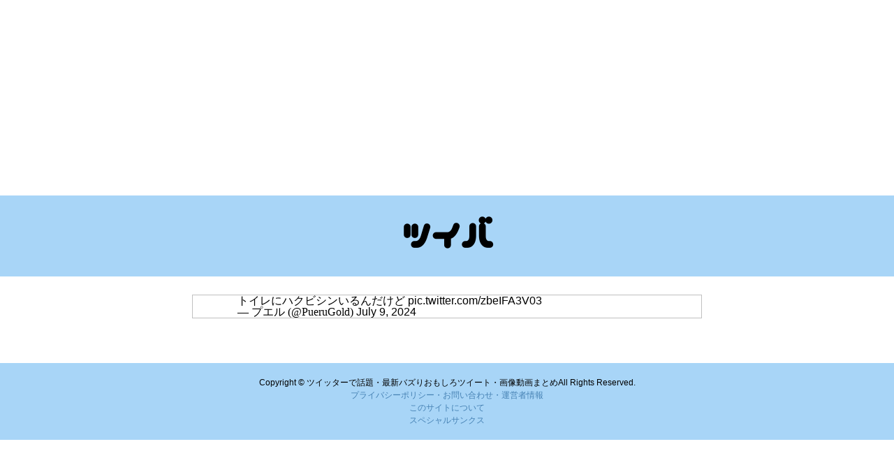

--- FILE ---
content_type: text/html; charset=UTF-8
request_url: https://twitter-matome.com/2024/07/11/72958/
body_size: 7262
content:
<!DOCTYPE html>
<html lang="ja">
<head>
<meta name="description" content="naver/ネイバーまとめの代わりにツイッターで毎日、話題の最新バズりおもしろツイート(文章、画像、動画やその他)を載せていきます。是非ブックマーク/ホーム画面に追加をお願いします。">
<meta name="keywords" content="毎日更新,ツイッター,ツイッター　まとめ,ツイッター　まとめ,matome,ツイート,バズり,話題のツイート,おもしろツイート,おもしろツイートまとめ,面白ツイート,ツイートまとめ,面白tweet,おもしろ画像,おもしろ画像まとめ,NAVER,ネバー,ネイバー,じわじわ,twitter,ツイバ">
<meta name="twitter:card" content="summary_large_image" /> <!--①-->
<meta name="twitter:site" content="@tnaver_matome" /> <!--②-->
<meta property="og:url" content="https://twitter-matome.com/" /> <!--③-->
<meta property="og:title" content="ツイバ" /> <!--④-->
<meta property="og:description" content="naver/ネイバーまとめの代わりにツイッターで毎日、話題の最新バズりおもしろツイート(文章、画像、動画やその他)を載せていきます。是非ブックマーク/ホーム画面に追加をお願いします。" /> <!--⑤-->
<meta property="og:image" content="https://twitter-matome.com/wp-content/themes/tmatome/img/tnaver.png" /> <!--⑥-->
<meta name="google-site-verification" content="Pw4TgwvpAlFMBMbZGJcuNDM0ULY-LzPBme97NSojLyw" />
<meta name="format-detection" content="telephone=no">
<meta charset="utf-8">
<meta http-equiv="X-UA-Compatible" content="IE=edge">
<meta name="viewport" content="width=device-width,initial-scale=1">
<link href="https://fonts.googleapis.com/earlyaccess/nicomoji.css" rel="stylesheet">
  <!-- Google Tag Manager -->
<script>(function(w,d,s,l,i){w[l]=w[l]||[];w[l].push({'gtm.start':
new Date().getTime(),event:'gtm.js'});var f=d.getElementsByTagName(s)[0],
j=d.createElement(s),dl=l!='dataLayer'?'&l='+l:'';j.async=true;j.src=
'https://www.googletagmanager.com/gtm.js?id='+i+dl;f.parentNode.insertBefore(j,f);
})(window,document,'script','dataLayer','GTM-P24G3RH');</script>
<!-- End Google Tag Manager -->
	

	
<script data-ad-client="ca-pub-3511241958614224" async src="https://pagead2.googlesyndication.com/pagead/js/adsbygoogle.js"></script>
	
  
	
  <link href='https://twitter-matome.com/wp-content/themes/tmatome/css/reset.css' rel='stylesheet'>
    <link href='https://twitter-matome.com/wp-content/themes/tmatome/css/common.css' rel='stylesheet'>
    <link href='https://twitter-matome.com/wp-content/themes/tmatome/css/style.css' rel='stylesheet'>
    <link href='https://twitter-matome.com/wp-content/themes/tmatome/css/pro.css' rel='stylesheet'>
  	

	
	<style>img:is([sizes="auto" i], [sizes^="auto," i]) { contain-intrinsic-size: 3000px 1500px }</style>
	
		<!-- All in One SEO 4.6.3 - aioseo.com -->
		<title>| ツイバ</title>
		<meta name="robots" content="max-image-preview:large" />
		<meta name="google-site-verification" content="GPJGISX8FRVaVBaX3zLW2NjNAGHEhJCLDQI5GH_BeQ8" />
		<link rel="canonical" href="https://twitter-matome.com/2024/07/11/72958/" />
		<meta name="generator" content="All in One SEO (AIOSEO) 4.6.3" />
		<meta property="og:locale" content="ja_JP" />
		<meta property="og:site_name" content="ツイバ | ツイッターで話題の最新バズり面白ツイートをまとめていきます！" />
		<meta property="og:type" content="article" />
		<meta property="og:title" content="| ツイバ" />
		<meta property="og:url" content="https://twitter-matome.com/2024/07/11/72958/" />
		<meta property="article:published_time" content="2024-07-11T09:43:17+00:00" />
		<meta property="article:modified_time" content="2024-07-10T13:43:24+00:00" />
		<meta name="twitter:card" content="summary" />
		<meta name="twitter:title" content="| ツイバ" />
		<meta name="twitter:image" content="https://twitter-matome.com/wp-content/uploads/2020/10/twiva3.png" />
		<script type="application/ld+json" class="aioseo-schema">
			{"@context":"https:\/\/schema.org","@graph":[{"@type":"Article","@id":"https:\/\/twitter-matome.com\/2024\/07\/11\/72958\/#article","name":"| \u30c4\u30a4\u30d0","author":{"@id":"https:\/\/twitter-matome.com\/author\/matometwitter\/#author"},"publisher":{"@id":"https:\/\/twitter-matome.com\/#person"},"image":{"@type":"ImageObject","@id":"https:\/\/twitter-matome.com\/2024\/07\/11\/72958\/#articleImage","url":"https:\/\/secure.gravatar.com\/avatar\/96653a1aad4ae81c2329faed6b74e9355a45cd665dfb4259ddb8c7e7f18a8f91?s=96&d=mm&r=g","width":96,"height":96,"caption":"matometwitter"},"datePublished":"2024-07-11T18:43:17+09:00","dateModified":"2024-07-10T22:43:24+09:00","inLanguage":"ja","mainEntityOfPage":{"@id":"https:\/\/twitter-matome.com\/2024\/07\/11\/72958\/#webpage"},"isPartOf":{"@id":"https:\/\/twitter-matome.com\/2024\/07\/11\/72958\/#webpage"},"articleSection":"\u30c4\u30a4\u30c3\u30bf\u30fc\u307e\u3068\u3081"},{"@type":"BreadcrumbList","@id":"https:\/\/twitter-matome.com\/2024\/07\/11\/72958\/#breadcrumblist","itemListElement":[{"@type":"ListItem","@id":"https:\/\/twitter-matome.com\/#listItem","position":1,"name":"\u5bb6","item":"https:\/\/twitter-matome.com\/","nextItem":"https:\/\/twitter-matome.com\/2024\/#listItem"},{"@type":"ListItem","@id":"https:\/\/twitter-matome.com\/2024\/#listItem","position":2,"name":"2024","item":"https:\/\/twitter-matome.com\/2024\/","nextItem":"https:\/\/twitter-matome.com\/2024\/07\/#listItem","previousItem":"https:\/\/twitter-matome.com\/#listItem"},{"@type":"ListItem","@id":"https:\/\/twitter-matome.com\/2024\/07\/#listItem","position":3,"name":"July","item":"https:\/\/twitter-matome.com\/2024\/07\/","nextItem":"https:\/\/twitter-matome.com\/2024\/07\/11\/#listItem","previousItem":"https:\/\/twitter-matome.com\/2024\/#listItem"},{"@type":"ListItem","@id":"https:\/\/twitter-matome.com\/2024\/07\/11\/#listItem","position":4,"name":"11","item":"https:\/\/twitter-matome.com\/2024\/07\/11\/","nextItem":"https:\/\/twitter-matome.com\/2024\/07\/11\/72958\/#listItem","previousItem":"https:\/\/twitter-matome.com\/2024\/07\/#listItem"},{"@type":"ListItem","@id":"https:\/\/twitter-matome.com\/2024\/07\/11\/72958\/#listItem","position":5,"previousItem":"https:\/\/twitter-matome.com\/2024\/07\/11\/#listItem"}]},{"@type":"Person","@id":"https:\/\/twitter-matome.com\/#person","name":"matometwitter","image":{"@type":"ImageObject","@id":"https:\/\/twitter-matome.com\/2024\/07\/11\/72958\/#personImage","url":"https:\/\/secure.gravatar.com\/avatar\/96653a1aad4ae81c2329faed6b74e9355a45cd665dfb4259ddb8c7e7f18a8f91?s=96&d=mm&r=g","width":96,"height":96,"caption":"matometwitter"}},{"@type":"Person","@id":"https:\/\/twitter-matome.com\/author\/matometwitter\/#author","url":"https:\/\/twitter-matome.com\/author\/matometwitter\/","name":"matometwitter","image":{"@type":"ImageObject","@id":"https:\/\/twitter-matome.com\/2024\/07\/11\/72958\/#authorImage","url":"https:\/\/secure.gravatar.com\/avatar\/96653a1aad4ae81c2329faed6b74e9355a45cd665dfb4259ddb8c7e7f18a8f91?s=96&d=mm&r=g","width":96,"height":96,"caption":"matometwitter"}},{"@type":"WebPage","@id":"https:\/\/twitter-matome.com\/2024\/07\/11\/72958\/#webpage","url":"https:\/\/twitter-matome.com\/2024\/07\/11\/72958\/","name":"| \u30c4\u30a4\u30d0","inLanguage":"ja","isPartOf":{"@id":"https:\/\/twitter-matome.com\/#website"},"breadcrumb":{"@id":"https:\/\/twitter-matome.com\/2024\/07\/11\/72958\/#breadcrumblist"},"author":{"@id":"https:\/\/twitter-matome.com\/author\/matometwitter\/#author"},"creator":{"@id":"https:\/\/twitter-matome.com\/author\/matometwitter\/#author"},"datePublished":"2024-07-11T18:43:17+09:00","dateModified":"2024-07-10T22:43:24+09:00"},{"@type":"WebSite","@id":"https:\/\/twitter-matome.com\/#website","url":"https:\/\/twitter-matome.com\/","name":"\u30c4\u30a4\u30d0","description":"\u30c4\u30a4\u30c3\u30bf\u30fc\u3067\u8a71\u984c\u306e\u6700\u65b0\u30d0\u30ba\u308a\u9762\u767d\u30c4\u30a4\u30fc\u30c8\u3092\u307e\u3068\u3081\u3066\u3044\u304d\u307e\u3059\uff01","inLanguage":"ja","publisher":{"@id":"https:\/\/twitter-matome.com\/#person"}}]}
		</script>
		<!-- All in One SEO -->

<link rel="alternate" type="application/rss+xml" title="ツイバ &raquo;  のコメントのフィード" href="https://twitter-matome.com/2024/07/11/72958/feed/" />
<script type="text/javascript">
/* <![CDATA[ */
window._wpemojiSettings = {"baseUrl":"https:\/\/s.w.org\/images\/core\/emoji\/16.0.1\/72x72\/","ext":".png","svgUrl":"https:\/\/s.w.org\/images\/core\/emoji\/16.0.1\/svg\/","svgExt":".svg","source":{"concatemoji":"https:\/\/twitter-matome.com\/wp-includes\/js\/wp-emoji-release.min.js?ver=6.8.3"}};
/*! This file is auto-generated */
!function(s,n){var o,i,e;function c(e){try{var t={supportTests:e,timestamp:(new Date).valueOf()};sessionStorage.setItem(o,JSON.stringify(t))}catch(e){}}function p(e,t,n){e.clearRect(0,0,e.canvas.width,e.canvas.height),e.fillText(t,0,0);var t=new Uint32Array(e.getImageData(0,0,e.canvas.width,e.canvas.height).data),a=(e.clearRect(0,0,e.canvas.width,e.canvas.height),e.fillText(n,0,0),new Uint32Array(e.getImageData(0,0,e.canvas.width,e.canvas.height).data));return t.every(function(e,t){return e===a[t]})}function u(e,t){e.clearRect(0,0,e.canvas.width,e.canvas.height),e.fillText(t,0,0);for(var n=e.getImageData(16,16,1,1),a=0;a<n.data.length;a++)if(0!==n.data[a])return!1;return!0}function f(e,t,n,a){switch(t){case"flag":return n(e,"\ud83c\udff3\ufe0f\u200d\u26a7\ufe0f","\ud83c\udff3\ufe0f\u200b\u26a7\ufe0f")?!1:!n(e,"\ud83c\udde8\ud83c\uddf6","\ud83c\udde8\u200b\ud83c\uddf6")&&!n(e,"\ud83c\udff4\udb40\udc67\udb40\udc62\udb40\udc65\udb40\udc6e\udb40\udc67\udb40\udc7f","\ud83c\udff4\u200b\udb40\udc67\u200b\udb40\udc62\u200b\udb40\udc65\u200b\udb40\udc6e\u200b\udb40\udc67\u200b\udb40\udc7f");case"emoji":return!a(e,"\ud83e\udedf")}return!1}function g(e,t,n,a){var r="undefined"!=typeof WorkerGlobalScope&&self instanceof WorkerGlobalScope?new OffscreenCanvas(300,150):s.createElement("canvas"),o=r.getContext("2d",{willReadFrequently:!0}),i=(o.textBaseline="top",o.font="600 32px Arial",{});return e.forEach(function(e){i[e]=t(o,e,n,a)}),i}function t(e){var t=s.createElement("script");t.src=e,t.defer=!0,s.head.appendChild(t)}"undefined"!=typeof Promise&&(o="wpEmojiSettingsSupports",i=["flag","emoji"],n.supports={everything:!0,everythingExceptFlag:!0},e=new Promise(function(e){s.addEventListener("DOMContentLoaded",e,{once:!0})}),new Promise(function(t){var n=function(){try{var e=JSON.parse(sessionStorage.getItem(o));if("object"==typeof e&&"number"==typeof e.timestamp&&(new Date).valueOf()<e.timestamp+604800&&"object"==typeof e.supportTests)return e.supportTests}catch(e){}return null}();if(!n){if("undefined"!=typeof Worker&&"undefined"!=typeof OffscreenCanvas&&"undefined"!=typeof URL&&URL.createObjectURL&&"undefined"!=typeof Blob)try{var e="postMessage("+g.toString()+"("+[JSON.stringify(i),f.toString(),p.toString(),u.toString()].join(",")+"));",a=new Blob([e],{type:"text/javascript"}),r=new Worker(URL.createObjectURL(a),{name:"wpTestEmojiSupports"});return void(r.onmessage=function(e){c(n=e.data),r.terminate(),t(n)})}catch(e){}c(n=g(i,f,p,u))}t(n)}).then(function(e){for(var t in e)n.supports[t]=e[t],n.supports.everything=n.supports.everything&&n.supports[t],"flag"!==t&&(n.supports.everythingExceptFlag=n.supports.everythingExceptFlag&&n.supports[t]);n.supports.everythingExceptFlag=n.supports.everythingExceptFlag&&!n.supports.flag,n.DOMReady=!1,n.readyCallback=function(){n.DOMReady=!0}}).then(function(){return e}).then(function(){var e;n.supports.everything||(n.readyCallback(),(e=n.source||{}).concatemoji?t(e.concatemoji):e.wpemoji&&e.twemoji&&(t(e.twemoji),t(e.wpemoji)))}))}((window,document),window._wpemojiSettings);
/* ]]> */
</script>
<style id='wp-emoji-styles-inline-css' type='text/css'>

	img.wp-smiley, img.emoji {
		display: inline !important;
		border: none !important;
		box-shadow: none !important;
		height: 1em !important;
		width: 1em !important;
		margin: 0 0.07em !important;
		vertical-align: -0.1em !important;
		background: none !important;
		padding: 0 !important;
	}
</style>
<link rel='stylesheet' id='wp-block-library-css' href='https://twitter-matome.com/wp-includes/css/dist/block-library/style.min.css?ver=6.8.3' type='text/css' media='all' />
<style id='classic-theme-styles-inline-css' type='text/css'>
/*! This file is auto-generated */
.wp-block-button__link{color:#fff;background-color:#32373c;border-radius:9999px;box-shadow:none;text-decoration:none;padding:calc(.667em + 2px) calc(1.333em + 2px);font-size:1.125em}.wp-block-file__button{background:#32373c;color:#fff;text-decoration:none}
</style>
<style id='global-styles-inline-css' type='text/css'>
:root{--wp--preset--aspect-ratio--square: 1;--wp--preset--aspect-ratio--4-3: 4/3;--wp--preset--aspect-ratio--3-4: 3/4;--wp--preset--aspect-ratio--3-2: 3/2;--wp--preset--aspect-ratio--2-3: 2/3;--wp--preset--aspect-ratio--16-9: 16/9;--wp--preset--aspect-ratio--9-16: 9/16;--wp--preset--color--black: #000000;--wp--preset--color--cyan-bluish-gray: #abb8c3;--wp--preset--color--white: #ffffff;--wp--preset--color--pale-pink: #f78da7;--wp--preset--color--vivid-red: #cf2e2e;--wp--preset--color--luminous-vivid-orange: #ff6900;--wp--preset--color--luminous-vivid-amber: #fcb900;--wp--preset--color--light-green-cyan: #7bdcb5;--wp--preset--color--vivid-green-cyan: #00d084;--wp--preset--color--pale-cyan-blue: #8ed1fc;--wp--preset--color--vivid-cyan-blue: #0693e3;--wp--preset--color--vivid-purple: #9b51e0;--wp--preset--gradient--vivid-cyan-blue-to-vivid-purple: linear-gradient(135deg,rgba(6,147,227,1) 0%,rgb(155,81,224) 100%);--wp--preset--gradient--light-green-cyan-to-vivid-green-cyan: linear-gradient(135deg,rgb(122,220,180) 0%,rgb(0,208,130) 100%);--wp--preset--gradient--luminous-vivid-amber-to-luminous-vivid-orange: linear-gradient(135deg,rgba(252,185,0,1) 0%,rgba(255,105,0,1) 100%);--wp--preset--gradient--luminous-vivid-orange-to-vivid-red: linear-gradient(135deg,rgba(255,105,0,1) 0%,rgb(207,46,46) 100%);--wp--preset--gradient--very-light-gray-to-cyan-bluish-gray: linear-gradient(135deg,rgb(238,238,238) 0%,rgb(169,184,195) 100%);--wp--preset--gradient--cool-to-warm-spectrum: linear-gradient(135deg,rgb(74,234,220) 0%,rgb(151,120,209) 20%,rgb(207,42,186) 40%,rgb(238,44,130) 60%,rgb(251,105,98) 80%,rgb(254,248,76) 100%);--wp--preset--gradient--blush-light-purple: linear-gradient(135deg,rgb(255,206,236) 0%,rgb(152,150,240) 100%);--wp--preset--gradient--blush-bordeaux: linear-gradient(135deg,rgb(254,205,165) 0%,rgb(254,45,45) 50%,rgb(107,0,62) 100%);--wp--preset--gradient--luminous-dusk: linear-gradient(135deg,rgb(255,203,112) 0%,rgb(199,81,192) 50%,rgb(65,88,208) 100%);--wp--preset--gradient--pale-ocean: linear-gradient(135deg,rgb(255,245,203) 0%,rgb(182,227,212) 50%,rgb(51,167,181) 100%);--wp--preset--gradient--electric-grass: linear-gradient(135deg,rgb(202,248,128) 0%,rgb(113,206,126) 100%);--wp--preset--gradient--midnight: linear-gradient(135deg,rgb(2,3,129) 0%,rgb(40,116,252) 100%);--wp--preset--font-size--small: 13px;--wp--preset--font-size--medium: 20px;--wp--preset--font-size--large: 36px;--wp--preset--font-size--x-large: 42px;--wp--preset--spacing--20: 0.44rem;--wp--preset--spacing--30: 0.67rem;--wp--preset--spacing--40: 1rem;--wp--preset--spacing--50: 1.5rem;--wp--preset--spacing--60: 2.25rem;--wp--preset--spacing--70: 3.38rem;--wp--preset--spacing--80: 5.06rem;--wp--preset--shadow--natural: 6px 6px 9px rgba(0, 0, 0, 0.2);--wp--preset--shadow--deep: 12px 12px 50px rgba(0, 0, 0, 0.4);--wp--preset--shadow--sharp: 6px 6px 0px rgba(0, 0, 0, 0.2);--wp--preset--shadow--outlined: 6px 6px 0px -3px rgba(255, 255, 255, 1), 6px 6px rgba(0, 0, 0, 1);--wp--preset--shadow--crisp: 6px 6px 0px rgba(0, 0, 0, 1);}:where(.is-layout-flex){gap: 0.5em;}:where(.is-layout-grid){gap: 0.5em;}body .is-layout-flex{display: flex;}.is-layout-flex{flex-wrap: wrap;align-items: center;}.is-layout-flex > :is(*, div){margin: 0;}body .is-layout-grid{display: grid;}.is-layout-grid > :is(*, div){margin: 0;}:where(.wp-block-columns.is-layout-flex){gap: 2em;}:where(.wp-block-columns.is-layout-grid){gap: 2em;}:where(.wp-block-post-template.is-layout-flex){gap: 1.25em;}:where(.wp-block-post-template.is-layout-grid){gap: 1.25em;}.has-black-color{color: var(--wp--preset--color--black) !important;}.has-cyan-bluish-gray-color{color: var(--wp--preset--color--cyan-bluish-gray) !important;}.has-white-color{color: var(--wp--preset--color--white) !important;}.has-pale-pink-color{color: var(--wp--preset--color--pale-pink) !important;}.has-vivid-red-color{color: var(--wp--preset--color--vivid-red) !important;}.has-luminous-vivid-orange-color{color: var(--wp--preset--color--luminous-vivid-orange) !important;}.has-luminous-vivid-amber-color{color: var(--wp--preset--color--luminous-vivid-amber) !important;}.has-light-green-cyan-color{color: var(--wp--preset--color--light-green-cyan) !important;}.has-vivid-green-cyan-color{color: var(--wp--preset--color--vivid-green-cyan) !important;}.has-pale-cyan-blue-color{color: var(--wp--preset--color--pale-cyan-blue) !important;}.has-vivid-cyan-blue-color{color: var(--wp--preset--color--vivid-cyan-blue) !important;}.has-vivid-purple-color{color: var(--wp--preset--color--vivid-purple) !important;}.has-black-background-color{background-color: var(--wp--preset--color--black) !important;}.has-cyan-bluish-gray-background-color{background-color: var(--wp--preset--color--cyan-bluish-gray) !important;}.has-white-background-color{background-color: var(--wp--preset--color--white) !important;}.has-pale-pink-background-color{background-color: var(--wp--preset--color--pale-pink) !important;}.has-vivid-red-background-color{background-color: var(--wp--preset--color--vivid-red) !important;}.has-luminous-vivid-orange-background-color{background-color: var(--wp--preset--color--luminous-vivid-orange) !important;}.has-luminous-vivid-amber-background-color{background-color: var(--wp--preset--color--luminous-vivid-amber) !important;}.has-light-green-cyan-background-color{background-color: var(--wp--preset--color--light-green-cyan) !important;}.has-vivid-green-cyan-background-color{background-color: var(--wp--preset--color--vivid-green-cyan) !important;}.has-pale-cyan-blue-background-color{background-color: var(--wp--preset--color--pale-cyan-blue) !important;}.has-vivid-cyan-blue-background-color{background-color: var(--wp--preset--color--vivid-cyan-blue) !important;}.has-vivid-purple-background-color{background-color: var(--wp--preset--color--vivid-purple) !important;}.has-black-border-color{border-color: var(--wp--preset--color--black) !important;}.has-cyan-bluish-gray-border-color{border-color: var(--wp--preset--color--cyan-bluish-gray) !important;}.has-white-border-color{border-color: var(--wp--preset--color--white) !important;}.has-pale-pink-border-color{border-color: var(--wp--preset--color--pale-pink) !important;}.has-vivid-red-border-color{border-color: var(--wp--preset--color--vivid-red) !important;}.has-luminous-vivid-orange-border-color{border-color: var(--wp--preset--color--luminous-vivid-orange) !important;}.has-luminous-vivid-amber-border-color{border-color: var(--wp--preset--color--luminous-vivid-amber) !important;}.has-light-green-cyan-border-color{border-color: var(--wp--preset--color--light-green-cyan) !important;}.has-vivid-green-cyan-border-color{border-color: var(--wp--preset--color--vivid-green-cyan) !important;}.has-pale-cyan-blue-border-color{border-color: var(--wp--preset--color--pale-cyan-blue) !important;}.has-vivid-cyan-blue-border-color{border-color: var(--wp--preset--color--vivid-cyan-blue) !important;}.has-vivid-purple-border-color{border-color: var(--wp--preset--color--vivid-purple) !important;}.has-vivid-cyan-blue-to-vivid-purple-gradient-background{background: var(--wp--preset--gradient--vivid-cyan-blue-to-vivid-purple) !important;}.has-light-green-cyan-to-vivid-green-cyan-gradient-background{background: var(--wp--preset--gradient--light-green-cyan-to-vivid-green-cyan) !important;}.has-luminous-vivid-amber-to-luminous-vivid-orange-gradient-background{background: var(--wp--preset--gradient--luminous-vivid-amber-to-luminous-vivid-orange) !important;}.has-luminous-vivid-orange-to-vivid-red-gradient-background{background: var(--wp--preset--gradient--luminous-vivid-orange-to-vivid-red) !important;}.has-very-light-gray-to-cyan-bluish-gray-gradient-background{background: var(--wp--preset--gradient--very-light-gray-to-cyan-bluish-gray) !important;}.has-cool-to-warm-spectrum-gradient-background{background: var(--wp--preset--gradient--cool-to-warm-spectrum) !important;}.has-blush-light-purple-gradient-background{background: var(--wp--preset--gradient--blush-light-purple) !important;}.has-blush-bordeaux-gradient-background{background: var(--wp--preset--gradient--blush-bordeaux) !important;}.has-luminous-dusk-gradient-background{background: var(--wp--preset--gradient--luminous-dusk) !important;}.has-pale-ocean-gradient-background{background: var(--wp--preset--gradient--pale-ocean) !important;}.has-electric-grass-gradient-background{background: var(--wp--preset--gradient--electric-grass) !important;}.has-midnight-gradient-background{background: var(--wp--preset--gradient--midnight) !important;}.has-small-font-size{font-size: var(--wp--preset--font-size--small) !important;}.has-medium-font-size{font-size: var(--wp--preset--font-size--medium) !important;}.has-large-font-size{font-size: var(--wp--preset--font-size--large) !important;}.has-x-large-font-size{font-size: var(--wp--preset--font-size--x-large) !important;}
:where(.wp-block-post-template.is-layout-flex){gap: 1.25em;}:where(.wp-block-post-template.is-layout-grid){gap: 1.25em;}
:where(.wp-block-columns.is-layout-flex){gap: 2em;}:where(.wp-block-columns.is-layout-grid){gap: 2em;}
:root :where(.wp-block-pullquote){font-size: 1.5em;line-height: 1.6;}
</style>
<script type="text/javascript" id="wp-statistics-tracker-js-extra">
/* <![CDATA[ */
var WP_Statistics_Tracker_Object = {"hitRequestUrl":"https:\/\/twitter-matome.com\/wp-json\/wp-statistics\/v2\/hit?wp_statistics_hit_rest=yes&track_all=1&current_page_type=post&current_page_id=72958&search_query&page_uri=LzIwMjQvMDcvMTEvNzI5NTgv","keepOnlineRequestUrl":"https:\/\/twitter-matome.com\/wp-json\/wp-statistics\/v2\/online?wp_statistics_hit_rest=yes&track_all=1&current_page_type=post&current_page_id=72958&search_query&page_uri=LzIwMjQvMDcvMTEvNzI5NTgv","option":{"dntEnabled":"1","cacheCompatibility":"1"}};
/* ]]> */
</script>
<script type="text/javascript" src="https://twitter-matome.com/wp-content/plugins/wp-statistics/assets/js/tracker.js?ver=6.8.3" id="wp-statistics-tracker-js"></script>
<link rel="https://api.w.org/" href="https://twitter-matome.com/wp-json/" /><link rel="alternate" title="JSON" type="application/json" href="https://twitter-matome.com/wp-json/wp/v2/posts/72958" /><link rel="EditURI" type="application/rsd+xml" title="RSD" href="https://twitter-matome.com/xmlrpc.php?rsd" />
<meta name="generator" content="WordPress 6.8.3" />
<link rel='shortlink' href='https://twitter-matome.com/?p=72958' />
<link rel="alternate" title="oEmbed (JSON)" type="application/json+oembed" href="https://twitter-matome.com/wp-json/oembed/1.0/embed?url=https%3A%2F%2Ftwitter-matome.com%2F2024%2F07%2F11%2F72958%2F" />
<link rel="alternate" title="oEmbed (XML)" type="text/xml+oembed" href="https://twitter-matome.com/wp-json/oembed/1.0/embed?url=https%3A%2F%2Ftwitter-matome.com%2F2024%2F07%2F11%2F72958%2F&#038;format=xml" />
<!-- Analytics by WP Statistics v14.1.5 - https://wp-statistics.com/ -->
<link rel="icon" href="https://twitter-matome.com/wp-content/uploads/2020/10/twiva-150x150.png" sizes="32x32" />
<link rel="icon" href="https://twitter-matome.com/wp-content/uploads/2020/10/twiva-300x300.png" sizes="192x192" />
<link rel="apple-touch-icon" href="https://twitter-matome.com/wp-content/uploads/2020/10/twiva-300x300.png" />
<meta name="msapplication-TileImage" content="https://twitter-matome.com/wp-content/uploads/2020/10/twiva-300x300.png" />

<script async src="https://pagead2.googlesyndication.com/pagead/js/adsbygoogle.js?client=ca-pub-3511241958614224"
     crossorigin="anonymous"></script>
	
</head>
<body>
	
	
<script async src="https://pagead2.googlesyndication.com/pagead/js/adsbygoogle.js?client=ca-pub-3511241958614224"
     crossorigin="anonymous"></script>
<!-- ツイバ -->
<ins class="adsbygoogle"
     style="display:block"
     data-ad-client="ca-pub-3511241958614224"
     data-ad-slot="7094438061"
     data-ad-format="auto"
     data-full-width-responsive="true"></ins>
<script>
     (adsbygoogle = window.adsbygoogle || []).push({});
</script>
	
	
  <!-- Google Tag Manager (noscript) -->
<noscript><iframe src="https://www.googletagmanager.com/ns.html?id=GTM-P24G3RH"
height="0" width="0" style="display:none;visibility:hidden"></iframe></noscript>
<!-- End Google Tag Manager (noscript) -->


<header class="header clearfix">
  <div class="clearfix wrapped">
  <div class="headtext clearfix">
	  <a class="topa" href="https://twitter-matome.com/"><h1 class="wf-nicomoji">ツイバ</h1></a>
  </div>
</div>

</header>

	 
  
<section class="clearfix wrapper padleftright">
<div>
  <blockquote class="twitter-tweet"><p lang="ja" dir="ltr">トイレにハクビシンいるんだけど <a href="https://t.co/zbeIFA3V03">pic.twitter.com/zbeIFA3V03</a></p>&mdash; プエル (@PueruGold) <a href="https://twitter.com/PueruGold/status/1810603033270890756?ref_src=twsrc%5Etfw">July 9, 2024</a></blockquote> <script async src="https://platform.twitter.com/widgets.js" charset="utf-8"></script></div>
</section>


<footer class="clearfix padleftright">
	    <!--<h2>naver/ネイバーまとめの代わりにツイッターで毎日、話題の最新バズりおもしろツイート(文章、画像、動画やその他)を載せていきます。<!--<br class="sp">是非ブックマーク/ホーム画面に追加をお願いします。<h3><a href="#">ブックマーク/ホーム画面に追加方法</a></h3><br class="pc">naver/ネイバーのように終わったりはしません。一生更新します。</h2>-->
 <h3>Copyright © ツイッターで話題・最新バズりおもしろツイート・画像動画まとめAll Rights Reserved.</h3>
 <h3><a href="https://twitter-matome.com/privacy/">プライバシーポリシー・お問い合わせ・運営者情報</a></h3>
 <h3><a href="https://twitter-matome.com/%e3%81%93%e3%81%ae%e3%82%b5%e3%82%a4%e3%83%88%e3%81%ab%e3%81%a4%e3%81%84%e3%81%a6/">このサイトについて</a></h3>
 <h3><a href="https://twitter-matome.com/link/">スペシャルサンクス</a></h3>
</footer>

<script async src="https://pagead2.googlesyndication.com/pagead/js/adsbygoogle.js?client=ca-pub-3511241958614224"
     crossorigin="anonymous"></script>
<!-- ツイバ_footer -->
<ins class="adsbygoogle"
     style="display:block"
     data-ad-client="ca-pub-3511241958614224"
     data-ad-slot="2684381775"
     data-ad-format="auto"
     data-full-width-responsive="true"></ins>
<script>
     (adsbygoogle = window.adsbygoogle || []).push({});
</script>



<script type="speculationrules">
{"prefetch":[{"source":"document","where":{"and":[{"href_matches":"\/*"},{"not":{"href_matches":["\/wp-*.php","\/wp-admin\/*","\/wp-content\/uploads\/*","\/wp-content\/*","\/wp-content\/plugins\/*","\/wp-content\/themes\/tmatome\/*","\/*\\?(.+)"]}},{"not":{"selector_matches":"a[rel~=\"nofollow\"]"}},{"not":{"selector_matches":".no-prefetch, .no-prefetch a"}}]},"eagerness":"conservative"}]}
</script>
</body>
</html><!-- WP Fastest Cache file was created in 0.073758840560913 seconds, on 19-01-26 6:31:15 --><!-- need to refresh to see cached version -->

--- FILE ---
content_type: text/html; charset=utf-8
request_url: https://www.google.com/recaptcha/api2/aframe
body_size: 258
content:
<!DOCTYPE HTML><html><head><meta http-equiv="content-type" content="text/html; charset=UTF-8"></head><body><script nonce="v0P46MV86HUXunh17mHHqQ">/** Anti-fraud and anti-abuse applications only. See google.com/recaptcha */ try{var clients={'sodar':'https://pagead2.googlesyndication.com/pagead/sodar?'};window.addEventListener("message",function(a){try{if(a.source===window.parent){var b=JSON.parse(a.data);var c=clients[b['id']];if(c){var d=document.createElement('img');d.src=c+b['params']+'&rc='+(localStorage.getItem("rc::a")?sessionStorage.getItem("rc::b"):"");window.document.body.appendChild(d);sessionStorage.setItem("rc::e",parseInt(sessionStorage.getItem("rc::e")||0)+1);localStorage.setItem("rc::h",'1768771878437');}}}catch(b){}});window.parent.postMessage("_grecaptcha_ready", "*");}catch(b){}</script></body></html>

--- FILE ---
content_type: text/css
request_url: https://twitter-matome.com/wp-content/themes/tmatome/css/common.css
body_size: 518
content:
.wrapper {
    max-width: 600px;
    margin: 0 auto;
}
body h1.wf-nicomoji { font-family: "Nico Moji" !important; }
.wrapped {
    max-width: 1028px;
    margin: 0 auto;
}
a.topa{
  display: block;
    width: 30%;
    margin: 0 auto;
}
.marad {
    margin-top: 1%;
    margin-bottom: 1%;
}
.maradtop {
    margin-top: 0%;
    margin-bottom: 0%;
}
div.footmarad {
    margin-top: 11%;
    margin-bottom: 0%;
}
a.mtpro-tweet-link{
	color: #a8d5f7 !important;
}
.pc{
	display:none;
}
@media (min-width:500px){
.marad {
    margin-top: 3%;
    margin-bottom: 3%;
}
div.footmarad {
    margin-top: 0%;
    margin-bottom: 0%;
}
.maradtop {
    margin-top: 6%;
    margin-bottom: 0%;
}
}
.clearfix::after{
  content: "";
  display: block;
  width:0;
  clear: both;
}
.padleftright{
  padding-left: 3%;
  padding-right: 3%;
}
a{
  text-decoration: none;
  color: #000;
}
body p{
  font-family: '小塚ゴシック Pro','Kozuka Gothic Pro',sans-serif !important;
}
body span{
  font-family: '小塚ゴシック Pro','Kozuka Gothic Pro',sans-serif !important;
}
body a{
  font-family: '小塚ゴシック Pro','Kozuka Gothic Pro',sans-serif !important;
}
body h1{
  font-family: '小塚ゴシック Pro','Kozuka Gothic Pro',sans-serif !important;
}
body h2{
  font-family: '小塚ゴシック Pro','Kozuka Gothic Pro',sans-serif !important;
}
body h3{
  font-family: '小塚ゴシック Pro','Kozuka Gothic Pro',sans-serif !important;
}
body h4{
  font-family: '小塚ゴシック Pro','Kozuka Gothic Pro',sans-serif !important;
}
body h5{
  font-family: '小塚ゴシック Pro','Kozuka Gothic Pro',sans-serif !important;
}
body dl{
  font-family: '小塚ゴシック Pro','Kozuka Gothic Pro',sans-serif !important;
}
body ul{
    font-family: '小塚ゴシック Pro','Kozuka Gothic Pro',sans-serif !important;
}
body ul li{
    font-family: '小塚ゴシック Pro','Kozuka Gothic Pro',sans-serif !important;
}
.pc{
  display: none;
}
header {
    background-color: #a8d5f7;
    width: 100%;
    padding-top: 2%;
    padding-bottom: 2.5%;
}
.headimg{
  width: 20%;
  float: left;
}
.headimg img{
  width: 100%;
}
.headtext{
  width: 100%;
}
.headtext h1 {
    text-align: center;
    color: #000;
    font-weight: bold;
    font-size: 32px;

    line-height: 1.5em;
}
footer h2 {
    font-size: 14px;
    padding-left: 3%;
    padding-right: 3%;
    color: #000;
    padding-top: 0%;
    font-weight: bold;
    line-height: 2em;
}

header h3 {
    text-align: center;
    padding-top: 2%;
    padding-bottom: 2%;
    font-size: 14px;
}
header h3 a{
  text-decoration: underline #4682b4;
  color: #4682b4;
}
footer {
    background-color: #a8d5f7;
    padding-top: 4%;
    padding-bottom: 4%;
	margin-top:5%;
}
footer h3{
    text-align: center;
        line-height: 1.5em;
    color: #000000;
    font-size: 10px;
}
img.scaled-image {
    border: none !important;
    margin: 0px;
}
footer h3 a {
	color:#4682b4;
}
@media (min-width:768px){
.wrapper {
    max-width: 600px;
    margin: 0 auto;
    padding-left: 5%;
    padding-right: 5%;
}
header {
    padding-top: 1%;
}
footer h3{
    text-align: center;
    color: #000000;
    font-size: 12px;
}

header h3 {
    text-align: left;
    padding-left: 3%;
    padding-top: 1%;
    padding-bottom: 1%;
    font-size: 15px;
}
.pc{
  display: block;
}
.sp{
  display: none;
}
	.headtext h2 {
    padding-left: 3%;
    font-size: 15px;

}
.headtext h1 {
    font-size: 42px;
}
footer {

    padding-top: 1.5%;
    padding-bottom: 1.5%;
}
@media (min-width: 1280px){
.pc{
	display:block;
}
header {
    padding-top: 1%;
    padding-bottom: 1.5%;
}
footer h2 {
	text-align:center;
}
}


--- FILE ---
content_type: text/css
request_url: https://twitter-matome.com/wp-content/themes/tmatome/css/pro.css
body_size: 2921
content:
.mtpro-clearfix:after{content: "";display: block;clear: both;}
.mtpro-wrapper {max-width: 560px;
    border: 1px solid;
    border-color: rgb(204, 214, 221);
    padding: 3%;
    border-radius: 5px;}
.mtpro-wrapper .mtpro-tweet-outer {margin-bottom: 40px;}
.mtpro-wrapper .mtpro-tweet-outer .mtpro-header a {color: #008000 !important;text-decoration: none;}
.mtpro-wrapper .mtpro-tweet-outer .mtpro-header .mtpro-author_picture {float: left;width: 36px;height: 36px;overflow: hidden;}
.mtpro-wrapper .mtpro-tweet-outer .mtpro-header .mtpro-author_picture img {border-radius: 50%;max-width: 100%;max-height: 100%;border-width: 0px;}
.mtpro-wrapper .mtpro-tweet-outer .mtpro-header .mtpro-bird {float: right;width: 1.25em;}
.mtpro-wrapper .mtpro-tweet-outer .mtpro-header .mtpro-bird .mtpro-bird_logo {width: 22px;height: 22px;display: inline-block;color: rgb(43, 123, 185);background-image: url(data:image/svg+xml;charset=utf-8,%3Csvg%20xmlns%3D%22http%3A%2F%2Fwww.w3.org%2F2000%2Fsvg%22%20viewBox%3D%220%200%2072%2072%22%3E%3Cpath%20fill%3D%22none%22%20d%3D%22M0%200h72v72H0z%22%2F%3E%3Cpath%20class%3D%22icon%22%20fill%3D%22%231da1f2%22%20d%3D%22M68.812%2015.14c-2.348%201.04-4.87%201.744-7.52%202.06%202.704-1.62%204.78-4.186%205.757-7.243-2.53%201.5-5.33%202.592-8.314%203.176C56.35%2010.59%2052.948%209%2049.182%209c-7.23%200-13.092%205.86-13.092%2013.093%200%201.026.118%202.02.338%202.98C25.543%2024.527%2015.9%2019.318%209.44%2011.396c-1.125%201.936-1.77%204.184-1.77%206.58%200%204.543%202.312%208.552%205.824%2010.9-2.146-.07-4.165-.658-5.93-1.64-.002.056-.002.11-.002.163%200%206.345%204.513%2011.638%2010.504%2012.84-1.1.298-2.256.457-3.45.457-.845%200-1.666-.078-2.464-.23%201.667%205.2%206.5%208.985%2012.23%209.09-4.482%203.51-10.13%205.605-16.26%205.605-1.055%200-2.096-.06-3.122-.184%205.794%203.717%2012.676%205.882%2020.067%205.882%2024.083%200%2037.25-19.95%2037.25-37.25%200-.565-.013-1.133-.038-1.693%202.558-1.847%204.778-4.15%206.532-6.774z%22%2F%3E%3C%2Fsvg%3E);}
.mtpro-wrapper .mtpro-tweet-outer .mtpro-header .mtpro-author_timestamp {overflow: hidden;width: auto;font-size: 15px;padding-top: 6px;padding-left: 10px;}
.mtpro-wrapper .mtpro-tweet-outer .mtpro-content {padding:14px 0 10px 30px;font-weight: normal;font-size: 16px;line-height: 1.4;color: #555;word-break: break-all;white-space: pre-wrap;}
.mtpro-wrapper .mtpro-tweet-outer .mtpro-media {padding-left:30px;}
.mtpro-wrapper .mtpro-tweet-outer .mtpro-media .mtpro-media-image {max-width: 100%;display: inline-block;}
.mtpro-wrapper .mtpro-tweet-outer .mtpro-media .mtpro-media-images {width: 45%;display: inline-block;margin-top: 5px;margin-right:5px;}
.mtpro-wrapper .mtpro-tweet-outer .mtpro-media .mtpro-media-video {max-width: 100%;max-height:320px;display: inline-block;}
.mtpro-wrapper .mtpro-tweet-outer .mtpro-footer {padding-left:30px;margin-top:10px;}
.mtpro-wrapper .mtpro-tweet-outer .mtpro-footer .mtpro-icon-reply{width: 20px;height: 20px;display: inline-block;background-image: url(data:image/svg+xml;charset=utf8,%3Csvg%20xmlns%3D%22http%3A%2F%2Fwww.w3.org%2F2000%2Fsvg%22%20viewBox%3D%220%200%20512%20512%22%20style%3D%22width%3A32px%3Bheight%3A32px%22%3E%3Cpath%20d%3D%22M442.539%2073.946C397.7%2036.018%20333.59%2013.863%20255.205%2013.881c-74.398%200-137.905%2020.981-183.337%2058.411-22.692%2018.686-40.758%2041.491-53.06%2067.428C6.498%20165.648-.01%20194.641%200%20225.422c-.018%2037.214%207.777%2071.586%2023.511%20101.577%2015%2028.664%2037.298%2053.04%2065.699%2072.103-6.715%2028.269-16.148%2068.67-16.148%2068.689a23.777%2023.777%200%200%200-.648%205.624c-.019%207.59%203.526%2014.896%209.668%2019.608l.038.028.009.01a24.806%2024.806%200%200%200%2015%205.06c3.987%200%208.031-.969%2011.68-2.934l.367-.188.357-.216c.01-.01%205.069-3.01%2012.856-7.618a29359.666%2029359.666%200%200%201%2045.291-26.745A5571.434%205571.434%200%200%201%20189%20447.912c5.916-3.46%2010.477-6.104%2012.16-7.034l.085-.047.113-.066c22.1-12.526%2039.704-14.633%2053.849-14.708%2058.692-.085%20121.212-11.464%20171.13-42.62%2024.894-15.602%2046.561-36.413%2061.806-63.056%2015.272-26.624%2023.886-58.853%2023.858-96.16.121-58.677-24.584-112.441-69.462-150.275zm12.17%20227.294c-8.812%2015.375-20.37%2028.316-34.232%2039.282-20.774%2016.429-46.862%2028.288-75.479%2035.934-28.598%207.664-59.642%2011.088-89.792%2011.078-18.517-.075-44.379%203.414-72.761%2019.683v-.009c-3.14%201.749-10.128%205.822-19.345%2011.219a16345.917%2016345.917%200%200%200-45.15%2026.614c3.545-15.094%207.655-32.576%2010.73-45.413v-.019c.509-2.144.874-4.468.884-7.11.037-3.724-.922-8.266-3.075-12.046a24.507%2024.507%200%200%200-5.436-6.583c-2.736-2.285-4.796-3.273-5.944-3.903l-1.157-.592-.131-.076C88.665%20353.095%2070.166%20332.97%2057.63%20309.11c-12.517-23.896-19.1-51.78-19.11-83.689.01-25.401%205.295-48.526%2015.085-69.188%2014.718-30.94%2039.668-56.604%2073.786-74.896C161.482%2063.083%20204.789%2052.4%20255.205%2052.4c71.276.019%20125.933%2020.031%20162.45%2050.952%2036.47%2031.025%2055.702%2072.799%2055.824%20120.864-.027%2031.507-7.062%2056.513-18.77%2077.024z%22%20fill%3D%22%234b4b4b%22%2F%3E%3C%2Fsvg%3E);}
.mtpro-wrapper .mtpro-tweet-outer .mtpro-footer .mtpro-icon-retweet{margin: 0 10px;width: 20px;height: 20px;display: inline-block;background-image: url(data:image/svg+xml;charset=utf8,%3Csvg%20id%3D%22_x32_%22%20xmlns%3D%22http%3A%2F%2Fwww.w3.org%2F2000%2Fsvg%22%20viewBox%3D%220%200%20512%20512%22%20style%3D%22width%3A32px%3Bheight%3A32px%22%3E%3Cstyle%3E.st0%7Bfill%3A%234b4b4b%7D%3C%2Fstyle%3E%3Cpath%20class%3D%22st0%22%20d%3D%22M509.86%20267.434a15.49%2015.49%200%200%200-13.338-7.613h-43.677v-108.21c.014-19.402-7.962-37.293-20.698-49.971-12.678-12.738-30.57-20.721-49.973-20.699l-194.482-.007a17.194%2017.194%200%200%200-14.818%208.472%2017.187%2017.187%200%200%200-.222%2017.062l17.55%2031.65a21.512%2021.512%200%200%200%2018.795%2011.072h173.178c.786.014%201.17.214%201.71.703.49.548.696.933.711%201.718v108.21h-43.678a15.49%2015.49%200%200%200-13.338%207.613%2015.514%2015.514%200%200%200-.199%2015.374l77.802%20140.29c2.726%204.918%207.91%207.969%2013.538%207.969s10.812-3.051%2013.537-7.969l77.802-140.29a15.514%2015.514%200%200%200-.2-15.374zM321.791%20373.873a21.49%2021.49%200%200%200-18.796-11.071h-173.17c-.785-.014-1.17-.214-1.711-.703-.488-.541-.696-.926-.71-1.71v-108.21h43.678a15.496%2015.496%200%200%200%2013.337-7.613%2015.514%2015.514%200%200%200%20.201-15.374l-77.802-140.29a15.484%2015.484%200%200%200-27.075%200L1.94%20229.192a15.517%2015.517%200%200%200%20.2%2015.374%2015.5%2015.5%200%200%200%2013.338%207.613h43.678v108.21c-.015%2019.402%207.961%2037.294%2020.698%2049.972%2012.678%2012.737%2030.57%2020.714%2049.972%2020.69l194.476.008c6.086%200%2011.73-3.222%2014.818-8.472a17.21%2017.21%200%200%200%20.222-17.07l-17.551-31.644z%22%20fill%3D%22%234b4b4b%22%2F%3E%3C%2Fsvg%3E)}
.mtpro-wrapper .mtpro-tweet-outer .mtpro-footer .mtpro-icon-favorite {width: 20px;height: 20px;display: inline-block;background-image: url(data:image/svg+xml;charset=utf8,%3Csvg%20xmlns%3D%22http%3A%2F%2Fwww.w3.org%2F2000%2Fsvg%22%20viewBox%3D%220%200%20512%20512%22%20style%3D%22width%3A32px%3Bheight%3A32px%22%3E%3Cpath%20d%3D%22M373.597%2029.736c-.938%200-1.856.009-2.795.03C313.675%2030.864%20276.726%2059.028%20256%2093.182c-20.726-34.154-57.675-62.318-114.802-63.416-.928-.021-1.866-.03-2.796-.03-38.566%200-73.559%2015.465-98.518%2043.538C13.797%20102.626%200%20143.789%200%20192.309c0%2095.273%2076.404%20153.378%20150.284%20209.566%2028.513%2021.684%2057.975%2044.098%2083.483%2068.688l1.138%201.547c5.062%206.24%2012.419%209.904%2020.296%2010.134l.8.02.838-.02c7.847-.24%2015.186-3.894%2020.247-10.114l1.158-1.578c25.498-24.59%2054.97-47.003%2083.473-68.678C435.596%20345.687%20512%20287.583%20512%20192.309c0-95.723-56.917-162.573-138.403-162.573zm-2.206%20328.012c-37.12%2028.952-78.172%2057.866-113.654%2092.099a45.742%2045.742%200%200%200-1.747%201.777c-.519-.549-1.018-1.088-1.726-1.777-47.303-45.615-104.52-81.895-149.116-121.202-22.313-19.618-41.412-39.904-54.79-62.088-13.378-22.204-21.184-46.164-21.215-74.248.02-44.228%2012.81-77.493%2032.528-99.677%2019.757-22.164%2046.573-33.705%2076.733-33.764l2.237.03c33.775.708%2057.835%2012.67%2075.017%2029.681%2017.132%2017.022%2027.165%2039.556%2030.77%2060.99a9.692%209.692%200%200%200%209.574%208.097%209.693%209.693%200%200%200%209.574-8.097c3.604-21.434%2013.638-43.967%2030.77-60.99%2017.181-17.012%2041.242-28.973%2075.017-29.681l2.236-.03c30.161.059%2056.976%2011.6%2076.735%2033.764%2019.717%2022.184%2032.507%2055.449%2032.526%2099.677-.03%2028.084-7.837%2052.044-21.215%2074.248-20.04%2033.276-53.105%2062.258-90.254%2091.191z%22%20fill%3D%22%234b4b4b%22%2F%3E%3C%2Fsvg%3E)}

@media only screen and (max-width: 559px) {
  .mtpro-wrapper .mtpro-tweet-outer .mtpro-header .mtpro-author_timestamp {overflow: hidden;width: auto;font-size: 12px;padding-top: 0;padding-left: 5px;}
  .mtpro-wrapper .mtpro-tweet-outer .mtpro-header .mtpro-author_timestamp .mtpro-username_dispname {display: block;}
  .mtpro-wrapper .mtpro-tweet-outer .mtpro-header .mtpro-author_timestamp .mtpro-timestamp {display: block;}
  .mtpro-wrapper .mtpro-tweet-outer .mtpro-content {padding-left:0;}
  .mtpro-wrapper .mtpro-tweet-outer .mtpro-media {padding-left:10px;}
  .mtpro-wrapper .mtpro-tweet-outer .mtpro-footer {padding-left:10px;}
}

--- FILE ---
content_type: text/plain
request_url: https://www.google-analytics.com/j/collect?v=1&_v=j102&a=1115026306&t=pageview&_s=1&dl=https%3A%2F%2Ftwitter-matome.com%2F2024%2F07%2F11%2F72958%2F&ul=en-us%40posix&dt=%7C%20%E3%83%84%E3%82%A4%E3%83%90&sr=1280x720&vp=1280x720&_u=YEBAAEABAAAAACAAI~&jid=1106495028&gjid=2136356857&cid=315701934.1768771878&tid=UA-180146643-1&_gid=297950803.1768771878&_r=1&_slc=1&gtm=45He61e1n81P24G3RHza200&gcd=13l3l3l3l1l1&dma=0&tag_exp=103116026~103200004~104527906~104528501~104684208~104684211~105391253~115938466~115938468~117041587&z=2137134718
body_size: -452
content:
2,cG-KL2HLDJFNK